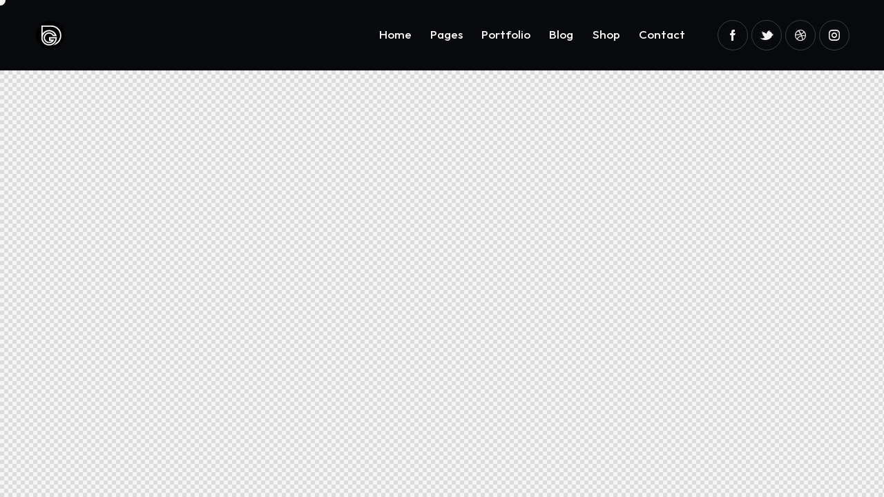

--- FILE ---
content_type: text/html; charset=UTF-8
request_url: https://digifusionmedia.com/layouts/header-default-sticky/
body_size: 24161
content:
<!DOCTYPE html>
<html lang="en-US" class="no-js">
	<head>
		<meta charset="UTF-8">
		<meta name="viewport" content="width=device-width, initial-scale=1.0" />
				<script>navigator.userAgent.match(/iPad|iPhone|iPod/i) != null && window.name != '' && top.location != window.location && (top.location.href = window.location.href);</script>			<meta charset="UTF-8">
					<meta name="viewport" content="width=device-width, initial-scale=1">
		<meta name="format-detection" content="telephone=no">
		<link rel="profile" href="//gmpg.org/xfn/11">
		<title>Header Default Sticky &#8211; Digifusion Media</title>
<style>body{--booked_button_color: #eeaa2b;}</style><meta name='robots' content='max-image-preview:large' />
	<style>img:is([sizes="auto" i], [sizes^="auto," i]) { contain-intrinsic-size: 3000px 1500px }</style>
	<link rel='dns-prefetch' href='//fonts.googleapis.com' />
<link rel='dns-prefetch' href='//use.fontawesome.com' />
<link rel="alternate" type="application/rss+xml" title="Digifusion Media &raquo; Feed" href="https://digifusionmedia.com/feed/" />
<link rel="alternate" type="application/rss+xml" title="Digifusion Media &raquo; Comments Feed" href="https://digifusionmedia.com/comments/feed/" />
			<meta property="og:type" content="article" />
			<meta property="og:url" content="https://digifusionmedia.com/layouts/header-default-sticky/" />
			<meta property="og:title" content="Header Default Sticky" />
			<meta property="og:description" content="		
			Home
Video ProductionVideo EditingPhotography StudioProduct AnimationPhotographer PortfolioCommercialAerial Videography
Pages
About UsOur ServicesOur TeamFAQsTools
	Typography404 PageService PlusOnline BookingNewsletter Popups

Portfolio
Portfolio – ListPortfolio – MetroPortfolio – MasonryPortfolio – Grid
Blog
StandardListPortfolioSingle Post
Shop
Product ListProduct SingleCartCheckoutWishlist Page
Contact		
				0 items
				- 
				0
		0
			Placeholder for Cart items		
					
					
			Home
Video ProductionVideo EditingPhotography StudioProduct AnimationPhotographer PortfolioCommercialAerial Videography
Pages
About UsOur ServicesOur TeamFAQsTools
	Typography404 PageService PlusOnline BookingNewsletter Popups

Portfolio
Portfolio – ListPortfolio – MetroPortfolio – MasonryPortfolio – Grid
Blog
StandardListPortfolioSingle Post
Shop
Product ListProduct" />  
			<script type="text/javascript">
/* <![CDATA[ */
window._wpemojiSettings = {"baseUrl":"https:\/\/s.w.org\/images\/core\/emoji\/15.0.3\/72x72\/","ext":".png","svgUrl":"https:\/\/s.w.org\/images\/core\/emoji\/15.0.3\/svg\/","svgExt":".svg","source":{"concatemoji":"https:\/\/digifusionmedia.com\/wp-includes\/js\/wp-emoji-release.min.js?ver=6.7.4"}};
/*! This file is auto-generated */
!function(i,n){var o,s,e;function c(e){try{var t={supportTests:e,timestamp:(new Date).valueOf()};sessionStorage.setItem(o,JSON.stringify(t))}catch(e){}}function p(e,t,n){e.clearRect(0,0,e.canvas.width,e.canvas.height),e.fillText(t,0,0);var t=new Uint32Array(e.getImageData(0,0,e.canvas.width,e.canvas.height).data),r=(e.clearRect(0,0,e.canvas.width,e.canvas.height),e.fillText(n,0,0),new Uint32Array(e.getImageData(0,0,e.canvas.width,e.canvas.height).data));return t.every(function(e,t){return e===r[t]})}function u(e,t,n){switch(t){case"flag":return n(e,"\ud83c\udff3\ufe0f\u200d\u26a7\ufe0f","\ud83c\udff3\ufe0f\u200b\u26a7\ufe0f")?!1:!n(e,"\ud83c\uddfa\ud83c\uddf3","\ud83c\uddfa\u200b\ud83c\uddf3")&&!n(e,"\ud83c\udff4\udb40\udc67\udb40\udc62\udb40\udc65\udb40\udc6e\udb40\udc67\udb40\udc7f","\ud83c\udff4\u200b\udb40\udc67\u200b\udb40\udc62\u200b\udb40\udc65\u200b\udb40\udc6e\u200b\udb40\udc67\u200b\udb40\udc7f");case"emoji":return!n(e,"\ud83d\udc26\u200d\u2b1b","\ud83d\udc26\u200b\u2b1b")}return!1}function f(e,t,n){var r="undefined"!=typeof WorkerGlobalScope&&self instanceof WorkerGlobalScope?new OffscreenCanvas(300,150):i.createElement("canvas"),a=r.getContext("2d",{willReadFrequently:!0}),o=(a.textBaseline="top",a.font="600 32px Arial",{});return e.forEach(function(e){o[e]=t(a,e,n)}),o}function t(e){var t=i.createElement("script");t.src=e,t.defer=!0,i.head.appendChild(t)}"undefined"!=typeof Promise&&(o="wpEmojiSettingsSupports",s=["flag","emoji"],n.supports={everything:!0,everythingExceptFlag:!0},e=new Promise(function(e){i.addEventListener("DOMContentLoaded",e,{once:!0})}),new Promise(function(t){var n=function(){try{var e=JSON.parse(sessionStorage.getItem(o));if("object"==typeof e&&"number"==typeof e.timestamp&&(new Date).valueOf()<e.timestamp+604800&&"object"==typeof e.supportTests)return e.supportTests}catch(e){}return null}();if(!n){if("undefined"!=typeof Worker&&"undefined"!=typeof OffscreenCanvas&&"undefined"!=typeof URL&&URL.createObjectURL&&"undefined"!=typeof Blob)try{var e="postMessage("+f.toString()+"("+[JSON.stringify(s),u.toString(),p.toString()].join(",")+"));",r=new Blob([e],{type:"text/javascript"}),a=new Worker(URL.createObjectURL(r),{name:"wpTestEmojiSupports"});return void(a.onmessage=function(e){c(n=e.data),a.terminate(),t(n)})}catch(e){}c(n=f(s,u,p))}t(n)}).then(function(e){for(var t in e)n.supports[t]=e[t],n.supports.everything=n.supports.everything&&n.supports[t],"flag"!==t&&(n.supports.everythingExceptFlag=n.supports.everythingExceptFlag&&n.supports[t]);n.supports.everythingExceptFlag=n.supports.everythingExceptFlag&&!n.supports.flag,n.DOMReady=!1,n.readyCallback=function(){n.DOMReady=!0}}).then(function(){return e}).then(function(){var e;n.supports.everything||(n.readyCallback(),(e=n.source||{}).concatemoji?t(e.concatemoji):e.wpemoji&&e.twemoji&&(t(e.twemoji),t(e.wpemoji)))}))}((window,document),window._wpemojiSettings);
/* ]]> */
</script>
<link property="stylesheet" rel='stylesheet' id='litespeed-cache-dummy-css' href='https://digifusionmedia.com/wp-content/plugins/litespeed-cache/assets/css/litespeed-dummy.css?ver=6.7.4' type='text/css' media='all' />
<link property="stylesheet" rel='stylesheet' id='trx_addons-icons-css' href='https://digifusionmedia.com/wp-content/plugins/trx_addons/css/font-icons/css/trx_addons_icons.css' type='text/css' media='all' />
<link property="stylesheet" rel='stylesheet' id='qw_extensions-icons-css' href='https://digifusionmedia.com/wp-content/plugins/trx_addons/addons/qw-extension/css/font-icons/css/qw_extension_icons.css' type='text/css' media='all' />
<link property="stylesheet" rel='stylesheet' id='frame-font-google_fonts-css' href='https://fonts.googleapis.com/css2?family=DM+Sans:ital,wght@0,400;0,500;0,700;1,400;1,500;1,700&#038;family=Outfit:wght@100;200;300;400;500;600;700;800;900&#038;subset=latin,latin-ext&#038;display=swap' type='text/css' media='all' />
<link property="stylesheet" rel='stylesheet' id='frame-fontello-css' href='https://digifusionmedia.com/wp-content/themes/frame/skins/default/css/font-icons/css/fontello.css' type='text/css' media='all' />
<link property="stylesheet" rel='stylesheet' id='sbi_styles-css' href='https://digifusionmedia.com/wp-content/plugins/instagram-feed/css/sbi-styles.min.css?ver=6.2.9' type='text/css' media='all' />
<style id='wp-emoji-styles-inline-css' type='text/css'>

	img.wp-smiley, img.emoji {
		display: inline !important;
		border: none !important;
		box-shadow: none !important;
		height: 1em !important;
		width: 1em !important;
		margin: 0 0.07em !important;
		vertical-align: -0.1em !important;
		background: none !important;
		padding: 0 !important;
	}
</style>
<style id='classic-theme-styles-inline-css' type='text/css'>
/*! This file is auto-generated */
.wp-block-button__link{color:#fff;background-color:#32373c;border-radius:9999px;box-shadow:none;text-decoration:none;padding:calc(.667em + 2px) calc(1.333em + 2px);font-size:1.125em}.wp-block-file__button{background:#32373c;color:#fff;text-decoration:none}
</style>
<style id='global-styles-inline-css' type='text/css'>
:root{--wp--preset--aspect-ratio--square: 1;--wp--preset--aspect-ratio--4-3: 4/3;--wp--preset--aspect-ratio--3-4: 3/4;--wp--preset--aspect-ratio--3-2: 3/2;--wp--preset--aspect-ratio--2-3: 2/3;--wp--preset--aspect-ratio--16-9: 16/9;--wp--preset--aspect-ratio--9-16: 9/16;--wp--preset--color--black: #000000;--wp--preset--color--cyan-bluish-gray: #abb8c3;--wp--preset--color--white: #ffffff;--wp--preset--color--pale-pink: #f78da7;--wp--preset--color--vivid-red: #cf2e2e;--wp--preset--color--luminous-vivid-orange: #ff6900;--wp--preset--color--luminous-vivid-amber: #fcb900;--wp--preset--color--light-green-cyan: #7bdcb5;--wp--preset--color--vivid-green-cyan: #00d084;--wp--preset--color--pale-cyan-blue: #8ed1fc;--wp--preset--color--vivid-cyan-blue: #0693e3;--wp--preset--color--vivid-purple: #9b51e0;--wp--preset--color--bg-color: #FFFFFF;--wp--preset--color--bd-color: #E1E1DD;--wp--preset--color--text-dark: #101218;--wp--preset--color--text-light: #A5A6AA;--wp--preset--color--text-link: #FA3044;--wp--preset--color--text-hover: #E22134;--wp--preset--color--text-link-2: #A2A094;--wp--preset--color--text-hover-2: #8B866B;--wp--preset--color--text-link-3: #EEAA2B;--wp--preset--color--text-hover-3: #DE9712;--wp--preset--gradient--vivid-cyan-blue-to-vivid-purple: linear-gradient(135deg,rgba(6,147,227,1) 0%,rgb(155,81,224) 100%);--wp--preset--gradient--light-green-cyan-to-vivid-green-cyan: linear-gradient(135deg,rgb(122,220,180) 0%,rgb(0,208,130) 100%);--wp--preset--gradient--luminous-vivid-amber-to-luminous-vivid-orange: linear-gradient(135deg,rgba(252,185,0,1) 0%,rgba(255,105,0,1) 100%);--wp--preset--gradient--luminous-vivid-orange-to-vivid-red: linear-gradient(135deg,rgba(255,105,0,1) 0%,rgb(207,46,46) 100%);--wp--preset--gradient--very-light-gray-to-cyan-bluish-gray: linear-gradient(135deg,rgb(238,238,238) 0%,rgb(169,184,195) 100%);--wp--preset--gradient--cool-to-warm-spectrum: linear-gradient(135deg,rgb(74,234,220) 0%,rgb(151,120,209) 20%,rgb(207,42,186) 40%,rgb(238,44,130) 60%,rgb(251,105,98) 80%,rgb(254,248,76) 100%);--wp--preset--gradient--blush-light-purple: linear-gradient(135deg,rgb(255,206,236) 0%,rgb(152,150,240) 100%);--wp--preset--gradient--blush-bordeaux: linear-gradient(135deg,rgb(254,205,165) 0%,rgb(254,45,45) 50%,rgb(107,0,62) 100%);--wp--preset--gradient--luminous-dusk: linear-gradient(135deg,rgb(255,203,112) 0%,rgb(199,81,192) 50%,rgb(65,88,208) 100%);--wp--preset--gradient--pale-ocean: linear-gradient(135deg,rgb(255,245,203) 0%,rgb(182,227,212) 50%,rgb(51,167,181) 100%);--wp--preset--gradient--electric-grass: linear-gradient(135deg,rgb(202,248,128) 0%,rgb(113,206,126) 100%);--wp--preset--gradient--midnight: linear-gradient(135deg,rgb(2,3,129) 0%,rgb(40,116,252) 100%);--wp--preset--font-size--small: 13px;--wp--preset--font-size--medium: 20px;--wp--preset--font-size--large: 36px;--wp--preset--font-size--x-large: 42px;--wp--preset--spacing--20: 0.44rem;--wp--preset--spacing--30: 0.67rem;--wp--preset--spacing--40: 1rem;--wp--preset--spacing--50: 1.5rem;--wp--preset--spacing--60: 2.25rem;--wp--preset--spacing--70: 3.38rem;--wp--preset--spacing--80: 5.06rem;--wp--preset--shadow--natural: 6px 6px 9px rgba(0, 0, 0, 0.2);--wp--preset--shadow--deep: 12px 12px 50px rgba(0, 0, 0, 0.4);--wp--preset--shadow--sharp: 6px 6px 0px rgba(0, 0, 0, 0.2);--wp--preset--shadow--outlined: 6px 6px 0px -3px rgba(255, 255, 255, 1), 6px 6px rgba(0, 0, 0, 1);--wp--preset--shadow--crisp: 6px 6px 0px rgba(0, 0, 0, 1);}:where(.is-layout-flex){gap: 0.5em;}:where(.is-layout-grid){gap: 0.5em;}body .is-layout-flex{display: flex;}.is-layout-flex{flex-wrap: wrap;align-items: center;}.is-layout-flex > :is(*, div){margin: 0;}body .is-layout-grid{display: grid;}.is-layout-grid > :is(*, div){margin: 0;}:where(.wp-block-columns.is-layout-flex){gap: 2em;}:where(.wp-block-columns.is-layout-grid){gap: 2em;}:where(.wp-block-post-template.is-layout-flex){gap: 1.25em;}:where(.wp-block-post-template.is-layout-grid){gap: 1.25em;}.has-black-color{color: var(--wp--preset--color--black) !important;}.has-cyan-bluish-gray-color{color: var(--wp--preset--color--cyan-bluish-gray) !important;}.has-white-color{color: var(--wp--preset--color--white) !important;}.has-pale-pink-color{color: var(--wp--preset--color--pale-pink) !important;}.has-vivid-red-color{color: var(--wp--preset--color--vivid-red) !important;}.has-luminous-vivid-orange-color{color: var(--wp--preset--color--luminous-vivid-orange) !important;}.has-luminous-vivid-amber-color{color: var(--wp--preset--color--luminous-vivid-amber) !important;}.has-light-green-cyan-color{color: var(--wp--preset--color--light-green-cyan) !important;}.has-vivid-green-cyan-color{color: var(--wp--preset--color--vivid-green-cyan) !important;}.has-pale-cyan-blue-color{color: var(--wp--preset--color--pale-cyan-blue) !important;}.has-vivid-cyan-blue-color{color: var(--wp--preset--color--vivid-cyan-blue) !important;}.has-vivid-purple-color{color: var(--wp--preset--color--vivid-purple) !important;}.has-black-background-color{background-color: var(--wp--preset--color--black) !important;}.has-cyan-bluish-gray-background-color{background-color: var(--wp--preset--color--cyan-bluish-gray) !important;}.has-white-background-color{background-color: var(--wp--preset--color--white) !important;}.has-pale-pink-background-color{background-color: var(--wp--preset--color--pale-pink) !important;}.has-vivid-red-background-color{background-color: var(--wp--preset--color--vivid-red) !important;}.has-luminous-vivid-orange-background-color{background-color: var(--wp--preset--color--luminous-vivid-orange) !important;}.has-luminous-vivid-amber-background-color{background-color: var(--wp--preset--color--luminous-vivid-amber) !important;}.has-light-green-cyan-background-color{background-color: var(--wp--preset--color--light-green-cyan) !important;}.has-vivid-green-cyan-background-color{background-color: var(--wp--preset--color--vivid-green-cyan) !important;}.has-pale-cyan-blue-background-color{background-color: var(--wp--preset--color--pale-cyan-blue) !important;}.has-vivid-cyan-blue-background-color{background-color: var(--wp--preset--color--vivid-cyan-blue) !important;}.has-vivid-purple-background-color{background-color: var(--wp--preset--color--vivid-purple) !important;}.has-black-border-color{border-color: var(--wp--preset--color--black) !important;}.has-cyan-bluish-gray-border-color{border-color: var(--wp--preset--color--cyan-bluish-gray) !important;}.has-white-border-color{border-color: var(--wp--preset--color--white) !important;}.has-pale-pink-border-color{border-color: var(--wp--preset--color--pale-pink) !important;}.has-vivid-red-border-color{border-color: var(--wp--preset--color--vivid-red) !important;}.has-luminous-vivid-orange-border-color{border-color: var(--wp--preset--color--luminous-vivid-orange) !important;}.has-luminous-vivid-amber-border-color{border-color: var(--wp--preset--color--luminous-vivid-amber) !important;}.has-light-green-cyan-border-color{border-color: var(--wp--preset--color--light-green-cyan) !important;}.has-vivid-green-cyan-border-color{border-color: var(--wp--preset--color--vivid-green-cyan) !important;}.has-pale-cyan-blue-border-color{border-color: var(--wp--preset--color--pale-cyan-blue) !important;}.has-vivid-cyan-blue-border-color{border-color: var(--wp--preset--color--vivid-cyan-blue) !important;}.has-vivid-purple-border-color{border-color: var(--wp--preset--color--vivid-purple) !important;}.has-vivid-cyan-blue-to-vivid-purple-gradient-background{background: var(--wp--preset--gradient--vivid-cyan-blue-to-vivid-purple) !important;}.has-light-green-cyan-to-vivid-green-cyan-gradient-background{background: var(--wp--preset--gradient--light-green-cyan-to-vivid-green-cyan) !important;}.has-luminous-vivid-amber-to-luminous-vivid-orange-gradient-background{background: var(--wp--preset--gradient--luminous-vivid-amber-to-luminous-vivid-orange) !important;}.has-luminous-vivid-orange-to-vivid-red-gradient-background{background: var(--wp--preset--gradient--luminous-vivid-orange-to-vivid-red) !important;}.has-very-light-gray-to-cyan-bluish-gray-gradient-background{background: var(--wp--preset--gradient--very-light-gray-to-cyan-bluish-gray) !important;}.has-cool-to-warm-spectrum-gradient-background{background: var(--wp--preset--gradient--cool-to-warm-spectrum) !important;}.has-blush-light-purple-gradient-background{background: var(--wp--preset--gradient--blush-light-purple) !important;}.has-blush-bordeaux-gradient-background{background: var(--wp--preset--gradient--blush-bordeaux) !important;}.has-luminous-dusk-gradient-background{background: var(--wp--preset--gradient--luminous-dusk) !important;}.has-pale-ocean-gradient-background{background: var(--wp--preset--gradient--pale-ocean) !important;}.has-electric-grass-gradient-background{background: var(--wp--preset--gradient--electric-grass) !important;}.has-midnight-gradient-background{background: var(--wp--preset--gradient--midnight) !important;}.has-small-font-size{font-size: var(--wp--preset--font-size--small) !important;}.has-medium-font-size{font-size: var(--wp--preset--font-size--medium) !important;}.has-large-font-size{font-size: var(--wp--preset--font-size--large) !important;}.has-x-large-font-size{font-size: var(--wp--preset--font-size--x-large) !important;}
:where(.wp-block-post-template.is-layout-flex){gap: 1.25em;}:where(.wp-block-post-template.is-layout-grid){gap: 1.25em;}
:where(.wp-block-columns.is-layout-flex){gap: 2em;}:where(.wp-block-columns.is-layout-grid){gap: 2em;}
:root :where(.wp-block-pullquote){font-size: 1.5em;line-height: 1.6;}
</style>
<link property="stylesheet" rel='stylesheet' id='advanced-popups-css' href='https://digifusionmedia.com/wp-content/plugins/advanced-popups/public/css/advanced-popups-public.css?ver=1.1.9' type='text/css' media='all' />





<style id='booked-css-inline-css' type='text/css'>
#ui-datepicker-div.booked_custom_date_picker table.ui-datepicker-calendar tbody td a.ui-state-active,#ui-datepicker-div.booked_custom_date_picker table.ui-datepicker-calendar tbody td a.ui-state-active:hover,body #booked-profile-page input[type=submit].button-primary:hover,body .booked-list-view button.button:hover, body .booked-list-view input[type=submit].button-primary:hover,body div.booked-calendar input[type=submit].button-primary:hover,body .booked-modal input[type=submit].button-primary:hover,body div.booked-calendar .bc-head,body div.booked-calendar .bc-head .bc-col,body div.booked-calendar .booked-appt-list .timeslot .timeslot-people button:hover,body #booked-profile-page .booked-profile-header,body #booked-profile-page .booked-tabs li.active a,body #booked-profile-page .booked-tabs li.active a:hover,body #booked-profile-page .appt-block .google-cal-button > a:hover,#ui-datepicker-div.booked_custom_date_picker .ui-datepicker-header{ background:#fa3044 !important; }body #booked-profile-page input[type=submit].button-primary:hover,body div.booked-calendar input[type=submit].button-primary:hover,body .booked-list-view button.button:hover, body .booked-list-view input[type=submit].button-primary:hover,body .booked-modal input[type=submit].button-primary:hover,body div.booked-calendar .bc-head .bc-col,body div.booked-calendar .booked-appt-list .timeslot .timeslot-people button:hover,body #booked-profile-page .booked-profile-header,body #booked-profile-page .appt-block .google-cal-button > a:hover{ border-color:#fa3044 !important; }body div.booked-calendar .bc-row.days,body div.booked-calendar .bc-row.days .bc-col,body .booked-calendarSwitcher.calendar,body #booked-profile-page .booked-tabs,#ui-datepicker-div.booked_custom_date_picker table.ui-datepicker-calendar thead,#ui-datepicker-div.booked_custom_date_picker table.ui-datepicker-calendar thead th{ background:#fa3044 !important; }body div.booked-calendar .bc-row.days .bc-col,body #booked-profile-page .booked-tabs{ border-color:#fa3044 !important; }#ui-datepicker-div.booked_custom_date_picker table.ui-datepicker-calendar tbody td.ui-datepicker-today a,#ui-datepicker-div.booked_custom_date_picker table.ui-datepicker-calendar tbody td.ui-datepicker-today a:hover,body #booked-profile-page input[type=submit].button-primary,body div.booked-calendar input[type=submit].button-primary,body .booked-list-view button.button, body .booked-list-view input[type=submit].button-primary,body .booked-list-view button.button, body .booked-list-view input[type=submit].button-primary,body .booked-modal input[type=submit].button-primary,body div.booked-calendar .booked-appt-list .timeslot .timeslot-people button,body #booked-profile-page .booked-profile-appt-list .appt-block.approved .status-block,body #booked-profile-page .appt-block .google-cal-button > a,body .booked-modal p.booked-title-bar,body div.booked-calendar .bc-col:hover .date span,body .booked-list-view a.booked_list_date_picker_trigger.booked-dp-active,body .booked-list-view a.booked_list_date_picker_trigger.booked-dp-active:hover,.booked-ms-modal .booked-book-appt,body #booked-profile-page .booked-tabs li a .counter{ background:#eeaa2b; }body #booked-profile-page input[type=submit].button-primary,body div.booked-calendar input[type=submit].button-primary,body .booked-list-view button.button, body .booked-list-view input[type=submit].button-primary,body .booked-list-view button.button, body .booked-list-view input[type=submit].button-primary,body .booked-modal input[type=submit].button-primary,body #booked-profile-page .appt-block .google-cal-button > a,body div.booked-calendar .booked-appt-list .timeslot .timeslot-people button,body .booked-list-view a.booked_list_date_picker_trigger.booked-dp-active,body .booked-list-view a.booked_list_date_picker_trigger.booked-dp-active:hover{ border-color:#eeaa2b; }body .booked-modal .bm-window p i.fa,body .booked-modal .bm-window a,body .booked-appt-list .booked-public-appointment-title,body .booked-modal .bm-window p.appointment-title,.booked-ms-modal.visible:hover .booked-book-appt{ color:#eeaa2b; }.booked-appt-list .timeslot.has-title .booked-public-appointment-title { color:inherit; }
</style>
<link property="stylesheet" rel='stylesheet' id='magnific-popup-css' href='https://digifusionmedia.com/wp-content/plugins/trx_addons/js/magnific/magnific-popup.min.css' type='text/css' media='all' />
<link property="stylesheet" rel='stylesheet' id='font-awesome-official-css' href='https://use.fontawesome.com/releases/v6.5.1/css/all.css' type='text/css' media='all' integrity="sha384-t1nt8BQoYMLFN5p42tRAtuAAFQaCQODekUVeKKZrEnEyp4H2R0RHFz0KWpmj7i8g" crossorigin="anonymous" />
<link property="stylesheet" rel='stylesheet' id='elementor-icons-css' href='https://digifusionmedia.com/wp-content/plugins/elementor/assets/lib/eicons/css/elementor-icons.min.css?ver=5.29.0' type='text/css' media='all' />
<link property="stylesheet" rel='stylesheet' id='elementor-frontend-css' href='https://digifusionmedia.com/wp-content/uploads/elementor/css/custom-frontend-lite.min.css?ver=1752491550' type='text/css' media='all' />
<style id='elementor-frontend-inline-css' type='text/css'>
.elementor-kit-68{--e-global-color-primary:#6EC1E4;--e-global-color-secondary:#54595F;--e-global-color-text:#7A7A7A;--e-global-color-accent:#61CE70;--e-global-typography-primary-font-family:"Roboto";--e-global-typography-primary-font-weight:600;--e-global-typography-secondary-font-family:"Roboto Slab";--e-global-typography-secondary-font-weight:400;--e-global-typography-text-font-family:"Roboto";--e-global-typography-text-font-weight:400;--e-global-typography-accent-font-family:"Roboto";--e-global-typography-accent-font-weight:500;}.elementor-section.elementor-section-boxed > .elementor-container{max-width:1320px;}.e-con{--container-max-width:1320px;}.elementor-widget:not(:last-child){margin-block-end:0px;}.elementor-element{--widgets-spacing:0px 0px;}{}.sc_layouts_title_caption{display:var(--page-title-display);}@media(max-width:1279px){.elementor-section.elementor-section-boxed > .elementor-container{max-width:1024px;}.e-con{--container-max-width:1024px;}}@media(max-width:767px){.elementor-section.elementor-section-boxed > .elementor-container{max-width:767px;}.e-con{--container-max-width:767px;}}
.elementor-25978 .elementor-element.elementor-element-62d02aa > .elementor-container > .elementor-column > .elementor-widget-wrap{align-content:center;align-items:center;}.elementor-25978 .elementor-element.elementor-element-62d02aa .trx_addons_bg_text{z-index:0;}.elementor-25978 .elementor-element.elementor-element-62d02aa .trx_addons_bg_text.trx_addons_marquee_wrap:not(.trx_addons_marquee_reverse) .trx_addons_marquee_element{padding-right:50px;}.elementor-25978 .elementor-element.elementor-element-62d02aa .trx_addons_bg_text.trx_addons_marquee_wrap.trx_addons_marquee_reverse .trx_addons_marquee_element{padding-left:50px;}.elementor-25978 .elementor-element.elementor-element-62d02aa{padding:1.2% 2.9% 1.2% 2.9%;}.elementor-25978 .elementor-element.elementor-element-32304ce .logo_image{max-height:55px;}.elementor-25978 .elementor-element.elementor-element-75bd15c > .elementor-widget-container{margin:0px 8px 0px 0px;}.elementor-25978 .elementor-element.elementor-element-75660f6 > .elementor-widget-container{margin:-6px 25px 0px 0px;}.elementor-25978 .elementor-element.elementor-element-94630d2 .sc_item_title_text{-webkit-text-stroke-width:0px;}.elementor-25978 .elementor-element.elementor-element-94630d2 .sc_item_title_text2{-webkit-text-stroke-width:0px;}.elementor-25978 .elementor-element.elementor-element-94630d2 > .elementor-widget-container{margin:0px -2px 0px 0px;}.elementor-25978 .elementor-element.elementor-element-e00397d > .elementor-container > .elementor-column > .elementor-widget-wrap{align-content:center;align-items:center;}.elementor-25978 .elementor-element.elementor-element-e00397d .trx_addons_bg_text{z-index:0;}.elementor-25978 .elementor-element.elementor-element-e00397d .trx_addons_bg_text.trx_addons_marquee_wrap:not(.trx_addons_marquee_reverse) .trx_addons_marquee_element{padding-right:50px;}.elementor-25978 .elementor-element.elementor-element-e00397d .trx_addons_bg_text.trx_addons_marquee_wrap.trx_addons_marquee_reverse .trx_addons_marquee_element{padding-left:50px;}.elementor-25978 .elementor-element.elementor-element-e00397d{padding:1% 2.9% 1% 2.9%;}.elementor-25978 .elementor-element.elementor-element-a9b1279 .logo_image{max-height:55px;}.elementor-25978 .elementor-element.elementor-element-70af9cd > .elementor-widget-container{margin:0px 8px 0px 0px;}.elementor-25978 .elementor-element.elementor-element-3b8243f > .elementor-widget-container{margin:-6px 25px 0px 0px;}.elementor-25978 .elementor-element.elementor-element-cae5150 .sc_item_title_text{-webkit-text-stroke-width:0px;}.elementor-25978 .elementor-element.elementor-element-cae5150 .sc_item_title_text2{-webkit-text-stroke-width:0px;}.elementor-25978 .elementor-element.elementor-element-cae5150 > .elementor-widget-container{margin:0px -2px 0px 0px;}.elementor-25978 .elementor-element.elementor-element-d2cbc54 > .elementor-container > .elementor-column > .elementor-widget-wrap{align-content:center;align-items:center;}.elementor-25978 .elementor-element.elementor-element-d2cbc54 .trx_addons_bg_text{z-index:0;}.elementor-25978 .elementor-element.elementor-element-d2cbc54 .trx_addons_bg_text.trx_addons_marquee_wrap:not(.trx_addons_marquee_reverse) .trx_addons_marquee_element{padding-right:50px;}.elementor-25978 .elementor-element.elementor-element-d2cbc54 .trx_addons_bg_text.trx_addons_marquee_wrap.trx_addons_marquee_reverse .trx_addons_marquee_element{padding-left:50px;}.elementor-25978 .elementor-element.elementor-element-d2cbc54{padding:15px 0px 15px 0px;}.elementor-25978 .elementor-element.elementor-element-5e89eba .logo_image{max-height:55px;}.elementor-25978 .elementor-element.elementor-element-444837e .sc_item_title_text{-webkit-text-stroke-width:0px;}.elementor-25978 .elementor-element.elementor-element-444837e .sc_item_title_text2{-webkit-text-stroke-width:0px;}.trx-addons-layout--edit-mode .trx-addons-layout__inner{background-color:var(--theme-color-bg_color);}.trx-addons-layout--single-preview .trx-addons-layout__inner{background-color:var(--theme-color-bg_color);}@media(max-width:1279px){.elementor-25978 .elementor-element.elementor-element-1a25e5a > .elementor-widget-container{margin:-3px 0px 0px 0px;}.elementor-25978 .elementor-element.elementor-element-8bbd167 > .elementor-widget-container{margin:-7px 0px 0px 0px;}.elementor-25978 .elementor-element.elementor-element-444837e > .elementor-widget-container{margin:0px -2px 0px 0px;}}@media(max-width:767px){.elementor-25978 .elementor-element.elementor-element-d2cbc54{padding:10px 0px 10px 0px;}.elementor-25978 .elementor-element.elementor-element-8aa6a2c{width:50%;}.elementor-25978 .elementor-element.elementor-element-c3f4008{width:50%;}.elementor-25978 .elementor-element.elementor-element-1a25e5a > .elementor-widget-container{margin:-2px 0px 0px 0px;}.elementor-25978 .elementor-element.elementor-element-8bbd167 > .elementor-widget-container{margin:-7px 6px 0px 0px;}.elementor-25978 .elementor-element.elementor-element-444837e > .elementor-widget-container{margin:0px 0px 0px 0px;}}
</style>
<link property="stylesheet" rel='stylesheet' id='swiper-css' href='https://digifusionmedia.com/wp-content/plugins/elementor/assets/lib/swiper/v8/css/swiper.min.css?ver=8.4.5' type='text/css' media='all' />
<link property="stylesheet" rel='stylesheet' id='sbistyles-css' href='https://digifusionmedia.com/wp-content/plugins/instagram-feed/css/sbi-styles.min.css?ver=6.2.9' type='text/css' media='all' />
<link property="stylesheet" rel='stylesheet' id='trx_addons-css' href='https://digifusionmedia.com/wp-content/plugins/trx_addons/css/__styles.css' type='text/css' media='all' />
<link property="stylesheet" rel='stylesheet' id='trx_addons-sc_content-css' href='https://digifusionmedia.com/wp-content/plugins/trx_addons/components/shortcodes/content/content.css' type='text/css' media='all' />
<link property="stylesheet" rel='stylesheet' id='trx_addons-sc_content-responsive-css' href='https://digifusionmedia.com/wp-content/plugins/trx_addons/components/shortcodes/content/content.responsive.css' type='text/css' media='(max-width:1439px)' />
<link property="stylesheet" rel='stylesheet' id='trx_addons-animations-css' href='https://digifusionmedia.com/wp-content/plugins/trx_addons/css/trx_addons.animations.css' type='text/css' media='all' />
<link property="stylesheet" rel='stylesheet' id='trx_addons-mouse-helper-css' href='https://digifusionmedia.com/wp-content/plugins/trx_addons/addons/mouse-helper/mouse-helper.css' type='text/css' media='all' />
<link property="stylesheet" rel='stylesheet' id='wpgdprc-front-css-css' href='https://digifusionmedia.com/wp-content/plugins/wp-gdpr-compliance/Assets/css/front.css?ver=1710686403' type='text/css' media='all' />
<style id='wpgdprc-front-css-inline-css' type='text/css'>
:root{--wp-gdpr--bar--background-color: #000000;--wp-gdpr--bar--color: #ffffff;--wp-gdpr--button--background-color: #000000;--wp-gdpr--button--background-color--darken: #000000;--wp-gdpr--button--color: #ffffff;}
</style>


<style id='rs-plugin-settings-inline-css' type='text/css'>
#rs-demo-id {}
</style>
<link property="stylesheet" rel='stylesheet' id='frame-style-css' href='https://digifusionmedia.com/wp-content/themes/frame/style.css' type='text/css' media='all' />
<link property="stylesheet" rel='stylesheet' id='mediaelement-css' href='https://digifusionmedia.com/wp-includes/js/mediaelement/mediaelementplayer-legacy.min.css?ver=4.2.17' type='text/css' media='all' />
<link property="stylesheet" rel='stylesheet' id='wp-mediaelement-css' href='https://digifusionmedia.com/wp-includes/js/mediaelement/wp-mediaelement.min.css?ver=6.7.4' type='text/css' media='all' />
<link property="stylesheet" rel='stylesheet' id='frame-skin-default-css' href='https://digifusionmedia.com/wp-content/themes/frame/skins/default/css/style.css' type='text/css' media='all' />
<link property="stylesheet" rel='stylesheet' id='frame-plugins-css' href='https://digifusionmedia.com/wp-content/themes/frame/skins/default/css/__plugins.css' type='text/css' media='all' />
<link property="stylesheet" rel='stylesheet' id='frame-custom-css' href='https://digifusionmedia.com/wp-content/themes/frame/skins/default/css/__custom.css' type='text/css' media='all' />
<link property="stylesheet" rel='stylesheet' id='trx_addons-responsive-css' href='https://digifusionmedia.com/wp-content/plugins/trx_addons/css/__responsive.css' type='text/css' media='(max-width:1439px)' />
<link property="stylesheet" rel='stylesheet' id='trx_addons-mouse-helper-responsive-css' href='https://digifusionmedia.com/wp-content/plugins/trx_addons/addons/mouse-helper/mouse-helper.responsive.css' type='text/css' media='(max-width:1279px)' />
<link property="stylesheet" rel='stylesheet' id='frame-responsive-css' href='https://digifusionmedia.com/wp-content/themes/frame/skins/default/css/__responsive.css' type='text/css' media='(max-width:1679px)' />
<link property="stylesheet" rel='stylesheet' id='frame-skin-upgrade-styledefault-css' href='https://digifusionmedia.com/wp-content/themes/frame/skins/default/skin-upgrade-style.css' type='text/css' media='all' />
<link property="stylesheet" rel='stylesheet' id='font-awesome-official-v4shim-css' href='https://use.fontawesome.com/releases/v6.5.1/css/v4-shims.css' type='text/css' media='all' integrity="sha384-5Jfdy0XO8+vjCRofsSnGmxGSYjLfsjjTOABKxVr8BkfvlaAm14bIJc7Jcjfq/xQI" crossorigin="anonymous" />
<link property="stylesheet" rel='stylesheet' id='google-fonts-1-css' href='https://fonts.googleapis.com/css?family=Roboto%3A100%2C100italic%2C200%2C200italic%2C300%2C300italic%2C400%2C400italic%2C500%2C500italic%2C600%2C600italic%2C700%2C700italic%2C800%2C800italic%2C900%2C900italic%7CRoboto+Slab%3A100%2C100italic%2C200%2C200italic%2C300%2C300italic%2C400%2C400italic%2C500%2C500italic%2C600%2C600italic%2C700%2C700italic%2C800%2C800italic%2C900%2C900italic&#038;display=auto&#038;ver=6.7.4' type='text/css' media='all' />
<link rel="preconnect" href="https://fonts.gstatic.com/" crossorigin><script type="text/javascript" src="https://digifusionmedia.com/wp-includes/js/jquery/jquery.min.js?ver=3.7.1" id="jquery-core-js"></script>
<script type="text/javascript" src="https://digifusionmedia.com/wp-includes/js/jquery/jquery-migrate.min.js?ver=3.4.1" id="jquery-migrate-js"></script>
<link rel="https://api.w.org/" href="https://digifusionmedia.com/wp-json/" /><link rel="alternate" title="JSON" type="application/json" href="https://digifusionmedia.com/wp-json/wp/v2/cpt_layouts/25978" /><link rel="EditURI" type="application/rsd+xml" title="RSD" href="https://digifusionmedia.com/xmlrpc.php?rsd" />
<meta name="generator" content="WordPress 6.7.4" />
<link rel="canonical" href="https://digifusionmedia.com/layouts/header-default-sticky/" />
<link rel='shortlink' href='https://digifusionmedia.com/?p=25978' />
<link rel="alternate" title="oEmbed (JSON)" type="application/json+oembed" href="https://digifusionmedia.com/wp-json/oembed/1.0/embed?url=https%3A%2F%2Fdigifusionmedia.com%2Flayouts%2Fheader-default-sticky%2F" />
<link rel="alternate" title="oEmbed (XML)" type="text/xml+oembed" href="https://digifusionmedia.com/wp-json/oembed/1.0/embed?url=https%3A%2F%2Fdigifusionmedia.com%2Flayouts%2Fheader-default-sticky%2F&#038;format=xml" />
		<link rel="preload" href="https://digifusionmedia.com/wp-content/plugins/advanced-popups/fonts/advanced-popups-icons.woff" as="font" type="font/woff" crossorigin>
		<meta name="generator" content="Elementor 3.20.1; features: e_optimized_assets_loading, e_optimized_css_loading, block_editor_assets_optimize, e_image_loading_optimization; settings: css_print_method-internal, google_font-enabled, font_display-auto">
<meta name="generator" content="Powered by Slider Revolution 6.6.20 - responsive, Mobile-Friendly Slider Plugin for WordPress with comfortable drag and drop interface." />
<link rel="icon" href="https://digifusionmedia.com/wp-content/uploads/2024/03/fav.png" sizes="32x32" />
<link rel="icon" href="https://digifusionmedia.com/wp-content/uploads/2024/03/fav.png" sizes="192x192" />
<link rel="apple-touch-icon" href="https://digifusionmedia.com/wp-content/uploads/2024/03/fav.png" />
<meta name="msapplication-TileImage" content="https://digifusionmedia.com/wp-content/uploads/2024/03/fav.png" />
<script>function setREVStartSize(e){
			//window.requestAnimationFrame(function() {
				window.RSIW = window.RSIW===undefined ? window.innerWidth : window.RSIW;
				window.RSIH = window.RSIH===undefined ? window.innerHeight : window.RSIH;
				try {
					var pw = document.getElementById(e.c).parentNode.offsetWidth,
						newh;
					pw = pw===0 || isNaN(pw) || (e.l=="fullwidth" || e.layout=="fullwidth") ? window.RSIW : pw;
					e.tabw = e.tabw===undefined ? 0 : parseInt(e.tabw);
					e.thumbw = e.thumbw===undefined ? 0 : parseInt(e.thumbw);
					e.tabh = e.tabh===undefined ? 0 : parseInt(e.tabh);
					e.thumbh = e.thumbh===undefined ? 0 : parseInt(e.thumbh);
					e.tabhide = e.tabhide===undefined ? 0 : parseInt(e.tabhide);
					e.thumbhide = e.thumbhide===undefined ? 0 : parseInt(e.thumbhide);
					e.mh = e.mh===undefined || e.mh=="" || e.mh==="auto" ? 0 : parseInt(e.mh,0);
					if(e.layout==="fullscreen" || e.l==="fullscreen")
						newh = Math.max(e.mh,window.RSIH);
					else{
						e.gw = Array.isArray(e.gw) ? e.gw : [e.gw];
						for (var i in e.rl) if (e.gw[i]===undefined || e.gw[i]===0) e.gw[i] = e.gw[i-1];
						e.gh = e.el===undefined || e.el==="" || (Array.isArray(e.el) && e.el.length==0)? e.gh : e.el;
						e.gh = Array.isArray(e.gh) ? e.gh : [e.gh];
						for (var i in e.rl) if (e.gh[i]===undefined || e.gh[i]===0) e.gh[i] = e.gh[i-1];
											
						var nl = new Array(e.rl.length),
							ix = 0,
							sl;
						e.tabw = e.tabhide>=pw ? 0 : e.tabw;
						e.thumbw = e.thumbhide>=pw ? 0 : e.thumbw;
						e.tabh = e.tabhide>=pw ? 0 : e.tabh;
						e.thumbh = e.thumbhide>=pw ? 0 : e.thumbh;
						for (var i in e.rl) nl[i] = e.rl[i]<window.RSIW ? 0 : e.rl[i];
						sl = nl[0];
						for (var i in nl) if (sl>nl[i] && nl[i]>0) { sl = nl[i]; ix=i;}
						var m = pw>(e.gw[ix]+e.tabw+e.thumbw) ? 1 : (pw-(e.tabw+e.thumbw)) / (e.gw[ix]);
						newh =  (e.gh[ix] * m) + (e.tabh + e.thumbh);
					}
					var el = document.getElementById(e.c);
					if (el!==null && el) el.style.height = newh+"px";
					el = document.getElementById(e.c+"_wrapper");
					if (el!==null && el) {
						el.style.height = newh+"px";
						el.style.display = "block";
					}
				} catch(e){
					console.log("Failure at Presize of Slider:" + e)
				}
			//});
		  };</script>
	
<style type="text/css" id="trx_addons-inline-styles-inline-css">.trx_addons_inline_1458542415 img.logo_image{max-height:55px;}.trx_addons_inline_2014615831 img.logo_image{max-height:55px;}.trx_addons_inline_1584366686 img.logo_image{max-height:55px;}</style></head>
	<body class="cpt_layouts-template-default single single-cpt_layouts postid-25978 wp-custom-logo skin_default scheme_default blog_mode_post  is_single sidebar_show sidebar_right sidebar_small_screen_below trx_addons_present header_type_custom header_style_header-custom-79 header_position_default menu_side_none no_layout fixed_blocks_sticky elementor-default elementor-kit-68 elementor-page elementor-page-25978 cpt_layouts-type-header">
		<div class="trx-addons-layout-edit-area">
			<div id="trx_addons_layout-25978" class="trx-addons-layout trx-addons-layout--front-mode trx-addons-layout--single-preview">
				<div class="trx-addons-layout__inner">
					<div class="trx-addons-layout__container">
						<div class="trx-addons-layout__container-inner">		<div data-elementor-type="cpt_layouts" data-elementor-id="25978" class="elementor elementor-25978">
						<section class="elementor-section elementor-top-section elementor-element elementor-element-62d02aa elementor-section-full_width elementor-section-content-middle sc_layouts_row sc_layouts_row_type_compact scheme_dark sc_layouts_hide_on_tablet sc_layouts_hide_on_mobile elementor-section-height-default elementor-section-height-default sc_fly_static" data-id="62d02aa" data-element_type="section">
						<div class="elementor-container elementor-column-gap-extended">
					<div class="elementor-column elementor-col-33 elementor-top-column elementor-element elementor-element-2232f66 sc_inner_width_none sc_content_align_inherit sc_layouts_column_icons_position_left sc_fly_static" data-id="2232f66" data-element_type="column">
			<div class="elementor-widget-wrap elementor-element-populated">
						<div class="sc_layouts_item elementor-element elementor-element-32304ce sc_fly_static elementor-widget elementor-widget-trx_sc_layouts_logo" data-id="32304ce" data-element_type="widget" data-widget_type="trx_sc_layouts_logo.default">
				<div class="elementor-widget-container">
			<a href="https://digifusionmedia.com/"
		class="sc_layouts_logo sc_layouts_logo_default trx_addons_inline_1458542415" ><img class="logo_image"
					src="//digifusionmedia.com/wp-content/uploads/2023/02/logo-inverse.png"
											srcset="//digifusionmedia.com/wp-content/uploads/2023/02/logo-inverse@2x.png 2x"
											alt="Digifusion Media" width="41" height="41"></a>		</div>
				</div>
					</div>
		</div>
				<div class="elementor-column elementor-col-66 elementor-top-column elementor-element elementor-element-a5c5920 sc_layouts_column_align_right sc_layouts_column sc_inner_width_none sc_content_align_inherit sc_layouts_column_icons_position_left sc_fly_static" data-id="a5c5920" data-element_type="column">
			<div class="elementor-widget-wrap elementor-element-populated">
						<div class="sc_layouts_item elementor-element elementor-element-75bd15c sc_fly_static elementor-widget elementor-widget-trx_sc_layouts_menu" data-id="75bd15c" data-element_type="widget" data-widget_type="trx_sc_layouts_menu.default">
				<div class="elementor-widget-container">
			<nav class="sc_layouts_menu sc_layouts_menu_default sc_layouts_menu_dir_horizontal menu_hover_zoom_line" data-animation-in="fadeInUpSmall" data-animation-out="fadeOutDownSmall" ><ul id="menu_main" class="sc_layouts_menu_nav menu_main_nav"><li id="menu-item-25023" class="menu-item menu-item-type-custom menu-item-object-custom menu-item-has-children menu-item-25023"><a href="#"><span>Home</span></a>
<ul class="sub-menu"><li id="menu-item-25024" class="menu-item menu-item-type-post_type menu-item-object-page menu-item-home menu-item-25024"><a href="https://digifusionmedia.com/"><span>Video Production</span></a></li><li id="menu-item-25047" class="menu-item menu-item-type-post_type menu-item-object-page menu-item-25047"><a href="https://digifusionmedia.com/video-editing/"><span>Video Editing</span></a></li><li id="menu-item-25039" class="menu-item menu-item-type-post_type menu-item-object-page menu-item-25039"><a href="https://digifusionmedia.com/photography-studio/"><span>Photography Studio</span></a></li><li id="menu-item-25044" class="menu-item menu-item-type-post_type menu-item-object-page menu-item-25044"><a href="https://digifusionmedia.com/product-animation/"><span>Product Animation</span></a></li><li id="menu-item-25038" class="menu-item menu-item-type-post_type menu-item-object-page menu-item-25038"><a href="https://digifusionmedia.com/photographer-portfolio/"><span>Photographer Portfolio</span></a></li><li id="menu-item-25031" class="menu-item menu-item-type-post_type menu-item-object-page menu-item-25031"><a href="https://digifusionmedia.com/commercial/"><span>Commercial</span></a></li><li id="menu-item-25027" class="menu-item menu-item-type-post_type menu-item-object-page menu-item-25027"><a href="https://digifusionmedia.com/aerial-videography/"><span>Aerial Videography</span></a></li></ul>
</li><li id="menu-item-965" class="menu-item menu-item-type-custom menu-item-object-custom menu-item-has-children menu-item-965"><a href="#"><span>Pages</span></a>
<ul class="sub-menu"><li id="menu-item-25026" class="menu-item menu-item-type-post_type menu-item-object-page menu-item-25026"><a href="https://digifusionmedia.com/about-us/"><span>About Us</span></a></li><li id="menu-item-25036" class="menu-item menu-item-type-post_type menu-item-object-page menu-item-25036"><a href="https://digifusionmedia.com/our-services/"><span>Our Services</span></a></li><li id="menu-item-25037" class="menu-item menu-item-type-post_type menu-item-object-page menu-item-25037"><a href="https://digifusionmedia.com/our-team/"><span>Our Team</span></a></li><li id="menu-item-25032" class="menu-item menu-item-type-post_type menu-item-object-page menu-item-25032"><a href="https://digifusionmedia.com/faqs/"><span>FAQs</span></a></li><li id="menu-item-25034" class="menu-item menu-item-type-post_type menu-item-object-page menu-item-25034"><a href="https://digifusionmedia.com/online-booking/"><span>Online Booking</span></a></li><li id="menu-item-25049" class="menu-item menu-item-type-custom menu-item-object-custom menu-item-has-children menu-item-25049"><a href="#"><span>Tools</span></a>
	<ul class="sub-menu"><li id="menu-item-25046" class="menu-item menu-item-type-post_type menu-item-object-page menu-item-25046"><a href="https://digifusionmedia.com/typography/"><span>Typography</span></a></li><li id="menu-item-25053" class="menu-item menu-item-type-custom menu-item-object-custom menu-item-25053"><a href="https://digifusionmedia.com/404/"><span>404 Page</span></a></li><li id="menu-item-25045" class="menu-item menu-item-type-post_type menu-item-object-page menu-item-25045"><a href="https://digifusionmedia.com/service-plus/"><span>Service Plus</span></a></li><li id="menu-item-25033" class="menu-item menu-item-type-post_type menu-item-object-page menu-item-25033"><a href="https://digifusionmedia.com/newsletter-popups/"><span>Newsletter Popups</span></a></li></ul>
</li></ul>
</li><li id="menu-item-25052" class="menu-item menu-item-type-custom menu-item-object-custom menu-item-has-children menu-item-25052"><a href="#"><span>Portfolio</span></a>
<ul class="sub-menu"><li id="menu-item-25041" class="menu-item menu-item-type-post_type menu-item-object-page menu-item-25041"><a href="https://digifusionmedia.com/portfolio-list/"><span>Portfolio – List</span></a></li><li id="menu-item-25043" class="menu-item menu-item-type-post_type menu-item-object-page menu-item-25043"><a href="https://digifusionmedia.com/portfolio-metro/"><span>Portfolio – Metro</span></a></li><li id="menu-item-25042" class="menu-item menu-item-type-post_type menu-item-object-page menu-item-25042"><a href="https://digifusionmedia.com/portfolio-masonry/"><span>Portfolio – Masonry</span></a></li><li id="menu-item-25040" class="menu-item menu-item-type-post_type menu-item-object-page menu-item-25040"><a href="https://digifusionmedia.com/portfolio-grid/"><span>Portfolio – Grid</span></a></li></ul>
</li><li id="menu-item-25050" class="menu-item menu-item-type-custom menu-item-object-custom menu-item-has-children menu-item-25050"><a href="#"><span>Blog</span></a>
<ul class="sub-menu"><li id="menu-item-25025" class="menu-item menu-item-type-post_type menu-item-object-page current_page_parent menu-item-25025"><a href="https://digifusionmedia.com/blog-standard/"><span>Standard</span></a></li><li id="menu-item-964" class="menu-item menu-item-type-post_type menu-item-object-page menu-item-964"><a href="https://digifusionmedia.com/blog-list/"><span>List</span></a></li><li id="menu-item-25028" class="menu-item menu-item-type-post_type menu-item-object-page menu-item-25028"><a href="https://digifusionmedia.com/blog-portfolio/"><span>Portfolio</span></a></li><li id="menu-item-25054" class="menu-item menu-item-type-custom menu-item-object-custom menu-item-has-children menu-item-25054"><a href="#"><span>Single Post</span></a>
	<ul class="sub-menu"><li id="menu-item-27419" class="menu-item menu-item-type-post_type menu-item-object-post menu-item-27419"><a href="https://digifusionmedia.com/a-few-ideas-to-update-your-portfolio/"><span>With Sidebar</span></a></li><li id="menu-item-27420" class="menu-item menu-item-type-post_type menu-item-object-post menu-item-27420"><a href="https://digifusionmedia.com/what-does-it-mean-to-be-a-video-editor/"><span>Without Sidebar</span></a></li></ul>
</li></ul>
</li><li id="menu-item-25051" class="menu-item menu-item-type-custom menu-item-object-custom menu-item-has-children menu-item-25051"><a href="#"><span>Shop</span></a>
<ul class="sub-menu"><li id="menu-item-1004" class="menu-item menu-item-type-post_type menu-item-object-page menu-item-1004"><a href="https://digifusionmedia.com/shop/"><span>Product List</span></a></li><li id="menu-item-25029" class="menu-item menu-item-type-post_type menu-item-object-page menu-item-25029"><a href="https://digifusionmedia.com/cart/"><span>Cart</span></a></li><li id="menu-item-25030" class="menu-item menu-item-type-post_type menu-item-object-page menu-item-25030"><a href="https://digifusionmedia.com/checkout/"><span>Checkout</span></a></li><li id="menu-item-25048" class="menu-item menu-item-type-post_type menu-item-object-page menu-item-25048"><a href="https://digifusionmedia.com/wishlist-page/"><span>Wishlist Page</span></a></li></ul>
</li><li id="menu-item-730" class="menu-item menu-item-type-post_type menu-item-object-page menu-item-730"><a href="https://digifusionmedia.com/contact/"><span>Contact</span></a></li></ul></nav>		</div>
				</div>
				<div class="sc_layouts_item elementor-element elementor-element-94630d2 sc_fly_static elementor-widget elementor-widget-trx_sc_socials" data-id="94630d2" data-element_type="widget" data-widget_type="trx_sc_socials.default">
				<div class="elementor-widget-container">
			<div  
		class="sc_socials simple sc_socials_default sc_align_none" ><div class="socials_wrap"><a target="_blank" href="https://www.facebook.com/AncoraThemes/" class="social_item social_item_style_icons sc_icon_type_icons social_item_type_icons"><span class="social_icon social_icon_facebook-1" style=""><span class="icon-facebook-1"></span></span></a><a target="_blank" href="https://twitter.com/themes_ancora" class="social_item social_item_style_icons sc_icon_type_icons social_item_type_icons"><span class="social_icon social_icon_twitter-new" style=""><span class="icon-twitter-new"></span></span></a><a target="_blank" href="https://dribbble.com/AncoraThemes" class="social_item social_item_style_icons sc_icon_type_icons social_item_type_icons"><span class="social_icon social_icon_dribble-new" style=""><span class="icon-dribble-new"></span></span></a><a target="_blank" href="https://www.instagram.com/ancora_themes/" class="social_item social_item_style_icons sc_icon_type_icons social_item_type_icons"><span class="social_icon social_icon_instagram" style=""><span class="icon-instagram"></span></span></a></div><!-- /.socials_wrap --></div><!-- /.sc_socials -->		</div>
				</div>
					</div>
		</div>
					</div>
		</section>
				<section class="elementor-section elementor-top-section elementor-element elementor-element-e00397d elementor-section-full_width elementor-section-content-middle sc_layouts_row sc_layouts_row_type_compact scheme_dark sc_layouts_hide_on_tablet sc_layouts_hide_on_mobile sc_layouts_row_fixed sc_layouts_row_fixed_always sc_layouts_row_delay_fixed sc_layouts_row_hide_unfixed elementor-section-height-default elementor-section-height-default sc_fly_static" data-id="e00397d" data-element_type="section">
						<div class="elementor-container elementor-column-gap-extended">
					<div class="elementor-column elementor-col-33 elementor-top-column elementor-element elementor-element-848cbea sc_inner_width_none sc_content_align_inherit sc_layouts_column_icons_position_left sc_fly_static" data-id="848cbea" data-element_type="column">
			<div class="elementor-widget-wrap elementor-element-populated">
						<div class="sc_layouts_item elementor-element elementor-element-a9b1279 sc_fly_static elementor-widget elementor-widget-trx_sc_layouts_logo" data-id="a9b1279" data-element_type="widget" data-widget_type="trx_sc_layouts_logo.default">
				<div class="elementor-widget-container">
			<a href="https://digifusionmedia.com/"
		class="sc_layouts_logo sc_layouts_logo_default trx_addons_inline_2014615831" ><img class="logo_image"
					src="//digifusionmedia.com/wp-content/uploads/2023/02/logo-inverse.png"
											srcset="//digifusionmedia.com/wp-content/uploads/2023/02/logo-inverse@2x.png 2x"
											alt="Digifusion Media" width="41" height="41"></a>		</div>
				</div>
					</div>
		</div>
				<div class="elementor-column elementor-col-66 elementor-top-column elementor-element elementor-element-b658d73 sc_layouts_column_align_right sc_layouts_column sc_inner_width_none sc_content_align_inherit sc_layouts_column_icons_position_left sc_fly_static" data-id="b658d73" data-element_type="column">
			<div class="elementor-widget-wrap elementor-element-populated">
						<div class="sc_layouts_item elementor-element elementor-element-70af9cd sc_fly_static elementor-widget elementor-widget-trx_sc_layouts_menu" data-id="70af9cd" data-element_type="widget" data-widget_type="trx_sc_layouts_menu.default">
				<div class="elementor-widget-container">
			<nav class="sc_layouts_menu sc_layouts_menu_default sc_layouts_menu_dir_horizontal menu_hover_zoom_line" data-animation-in="fadeInUpSmall" data-animation-out="fadeOutDownSmall" ><ul id="sc_layouts_menu_1927301147" class="sc_layouts_menu_nav"><li id="menu-item-25056" class="menu-item menu-item-type-custom menu-item-object-custom menu-item-has-children menu-item-25056"><a href="#"><span>Home</span></a>
<ul class="sub-menu"><li id="menu-item-25063" class="menu-item menu-item-type-post_type menu-item-object-page menu-item-home menu-item-25063"><a href="https://digifusionmedia.com/"><span>Video Production</span></a></li><li id="menu-item-25089" class="menu-item menu-item-type-post_type menu-item-object-page menu-item-25089"><a href="https://digifusionmedia.com/video-editing/"><span>Video Editing</span></a></li><li id="menu-item-25080" class="menu-item menu-item-type-post_type menu-item-object-page menu-item-25080"><a href="https://digifusionmedia.com/photography-studio/"><span>Photography Studio</span></a></li><li id="menu-item-25085" class="menu-item menu-item-type-post_type menu-item-object-page menu-item-25085"><a href="https://digifusionmedia.com/product-animation/"><span>Product Animation</span></a></li><li id="menu-item-25079" class="menu-item menu-item-type-post_type menu-item-object-page menu-item-25079"><a href="https://digifusionmedia.com/photographer-portfolio/"><span>Photographer Portfolio</span></a></li><li id="menu-item-25071" class="menu-item menu-item-type-post_type menu-item-object-page menu-item-25071"><a href="https://digifusionmedia.com/commercial/"><span>Commercial</span></a></li><li id="menu-item-25066" class="menu-item menu-item-type-post_type menu-item-object-page menu-item-25066"><a href="https://digifusionmedia.com/aerial-videography/"><span>Aerial Videography</span></a></li></ul>
</li><li id="menu-item-25057" class="menu-item menu-item-type-custom menu-item-object-custom menu-item-has-children menu-item-25057"><a href="#"><span>Pages</span></a>
<ul class="sub-menu"><li id="menu-item-25065" class="menu-item menu-item-type-post_type menu-item-object-page menu-item-25065"><a href="https://digifusionmedia.com/about-us/"><span>About Us</span></a></li><li id="menu-item-25077" class="menu-item menu-item-type-post_type menu-item-object-page menu-item-25077"><a href="https://digifusionmedia.com/our-services/"><span>Our Services</span></a></li><li id="menu-item-25078" class="menu-item menu-item-type-post_type menu-item-object-page menu-item-25078"><a href="https://digifusionmedia.com/our-team/"><span>Our Team</span></a></li><li id="menu-item-25073" class="menu-item menu-item-type-post_type menu-item-object-page menu-item-25073"><a href="https://digifusionmedia.com/faqs/"><span>FAQs</span></a></li><li id="menu-item-25075" class="menu-item menu-item-type-post_type menu-item-object-page menu-item-25075"><a href="https://digifusionmedia.com/online-booking/"><span>Online Booking</span></a></li><li id="menu-item-25058" class="menu-item menu-item-type-custom menu-item-object-custom menu-item-has-children menu-item-25058"><a href="#"><span>Tools</span></a>
	<ul class="sub-menu"><li id="menu-item-25088" class="menu-item menu-item-type-post_type menu-item-object-page menu-item-25088"><a href="https://digifusionmedia.com/typography/"><span>Typography</span></a></li><li id="menu-item-25091" class="menu-item menu-item-type-custom menu-item-object-custom menu-item-25091"><a href="https://digifusionmedia.com/404/"><span>404 Page</span></a></li><li id="menu-item-25086" class="menu-item menu-item-type-post_type menu-item-object-page menu-item-25086"><a href="https://digifusionmedia.com/service-plus/"><span>Service Plus</span></a></li><li id="menu-item-25074" class="menu-item menu-item-type-post_type menu-item-object-page menu-item-25074"><a href="https://digifusionmedia.com/newsletter-popups/"><span>Newsletter Popups</span></a></li></ul>
</li></ul>
</li><li id="menu-item-25059" class="menu-item menu-item-type-custom menu-item-object-custom menu-item-has-children menu-item-25059"><a href="#"><span>Portfolio</span></a>
<ul class="sub-menu"><li id="menu-item-25082" class="menu-item menu-item-type-post_type menu-item-object-page menu-item-25082"><a href="https://digifusionmedia.com/portfolio-list/"><span>Portfolio – List</span></a></li><li id="menu-item-25084" class="menu-item menu-item-type-post_type menu-item-object-page menu-item-25084"><a href="https://digifusionmedia.com/portfolio-metro/"><span>Portfolio – Metro</span></a></li><li id="menu-item-25083" class="menu-item menu-item-type-post_type menu-item-object-page menu-item-25083"><a href="https://digifusionmedia.com/portfolio-masonry/"><span>Portfolio – Masonry</span></a></li><li id="menu-item-25081" class="menu-item menu-item-type-post_type menu-item-object-page menu-item-25081"><a href="https://digifusionmedia.com/portfolio-grid/"><span>Portfolio – Grid</span></a></li></ul>
</li><li id="menu-item-25060" class="menu-item menu-item-type-custom menu-item-object-custom menu-item-has-children menu-item-25060"><a href="#"><span>Blog</span></a>
<ul class="sub-menu"><li id="menu-item-25064" class="menu-item menu-item-type-post_type menu-item-object-page current_page_parent menu-item-25064"><a href="https://digifusionmedia.com/blog-standard/"><span>Standard</span></a></li><li id="menu-item-25067" class="menu-item menu-item-type-post_type menu-item-object-page menu-item-25067"><a href="https://digifusionmedia.com/blog-list/"><span>List</span></a></li><li id="menu-item-25068" class="menu-item menu-item-type-post_type menu-item-object-page menu-item-25068"><a href="https://digifusionmedia.com/blog-portfolio/"><span>Portfolio</span></a></li><li id="menu-item-25061" class="menu-item menu-item-type-custom menu-item-object-custom menu-item-has-children menu-item-25061"><a href="#"><span>Single Post</span></a>
	<ul class="sub-menu"><li id="menu-item-27524" class="menu-item menu-item-type-post_type menu-item-object-post menu-item-27524"><a href="https://digifusionmedia.com/a-few-ideas-to-update-your-portfolio/"><span>With Sidebar</span></a></li><li id="menu-item-27525" class="menu-item menu-item-type-post_type menu-item-object-post menu-item-27525"><a href="https://digifusionmedia.com/what-does-it-mean-to-be-a-video-editor/"><span>Without Sidebar</span></a></li></ul>
</li></ul>
</li><li id="menu-item-25062" class="menu-item menu-item-type-custom menu-item-object-custom menu-item-has-children menu-item-25062"><a href="#"><span>Shop</span></a>
<ul class="sub-menu"><li id="menu-item-25087" class="menu-item menu-item-type-post_type menu-item-object-page menu-item-25087"><a href="https://digifusionmedia.com/shop/"><span>Product List</span></a></li><li id="menu-item-25069" class="menu-item menu-item-type-post_type menu-item-object-page menu-item-25069"><a href="https://digifusionmedia.com/cart/"><span>Cart</span></a></li><li id="menu-item-25070" class="menu-item menu-item-type-post_type menu-item-object-page menu-item-25070"><a href="https://digifusionmedia.com/checkout/"><span>Checkout</span></a></li><li id="menu-item-25090" class="menu-item menu-item-type-post_type menu-item-object-page menu-item-25090"><a href="https://digifusionmedia.com/wishlist-page/"><span>Wishlist Page</span></a></li></ul>
</li><li id="menu-item-25072" class="menu-item menu-item-type-post_type menu-item-object-page menu-item-25072"><a href="https://digifusionmedia.com/contact/"><span>Contact</span></a></li></ul></nav>		</div>
				</div>
				<div class="sc_layouts_item elementor-element elementor-element-cae5150 sc_fly_static elementor-widget elementor-widget-trx_sc_socials" data-id="cae5150" data-element_type="widget" data-widget_type="trx_sc_socials.default">
				<div class="elementor-widget-container">
			<div  
		class="sc_socials simple sc_socials_default sc_align_none" ><div class="socials_wrap"><a target="_blank" href="https://www.facebook.com/AncoraThemes/" class="social_item social_item_style_icons sc_icon_type_icons social_item_type_icons"><span class="social_icon social_icon_facebook-1" style=""><span class="icon-facebook-1"></span></span></a><a target="_blank" href="https://twitter.com/themes_ancora" class="social_item social_item_style_icons sc_icon_type_icons social_item_type_icons"><span class="social_icon social_icon_twitter-new" style=""><span class="icon-twitter-new"></span></span></a><a target="_blank" href="https://dribbble.com/AncoraThemes" class="social_item social_item_style_icons sc_icon_type_icons social_item_type_icons"><span class="social_icon social_icon_dribble-new" style=""><span class="icon-dribble-new"></span></span></a><a target="_blank" href="https://www.instagram.com/ancora_themes/" class="social_item social_item_style_icons sc_icon_type_icons social_item_type_icons"><span class="social_icon social_icon_instagram" style=""><span class="icon-instagram"></span></span></a></div><!-- /.socials_wrap --></div><!-- /.sc_socials -->		</div>
				</div>
					</div>
		</div>
					</div>
		</section>
				<section class="elementor-section elementor-top-section elementor-element elementor-element-d2cbc54 elementor-section-content-middle sc_layouts_row sc_layouts_row_type_compact scheme_dark sc_layouts_hide_on_wide sc_layouts_hide_on_desktop sc_layouts_hide_on_notebook sc_layouts_row_fixed sc_layouts_row_fixed_always elementor-section-boxed elementor-section-height-default elementor-section-height-default sc_fly_static" data-id="d2cbc54" data-element_type="section">
						<div class="elementor-container elementor-column-gap-extended">
					<div class="elementor-column elementor-col-50 elementor-top-column elementor-element elementor-element-8aa6a2c sc_layouts_column_align_left sc_layouts_column sc_inner_width_none sc_content_align_inherit sc_layouts_column_icons_position_left sc_fly_static" data-id="8aa6a2c" data-element_type="column">
			<div class="elementor-widget-wrap elementor-element-populated">
						<div class="sc_layouts_item elementor-element elementor-element-5e89eba sc_fly_static elementor-widget elementor-widget-trx_sc_layouts_logo" data-id="5e89eba" data-element_type="widget" data-widget_type="trx_sc_layouts_logo.default">
				<div class="elementor-widget-container">
			<a href="https://digifusionmedia.com/"
		class="sc_layouts_logo sc_layouts_logo_default trx_addons_inline_1584366686" ><img class="logo_image"
					src="//digifusionmedia.com/wp-content/uploads/2023/02/logo-inverse.png"
											srcset="//digifusionmedia.com/wp-content/uploads/2023/02/logo-inverse@2x.png 2x"
											alt="Digifusion Media" width="41" height="41"></a>		</div>
				</div>
					</div>
		</div>
				<div class="elementor-column elementor-col-50 elementor-top-column elementor-element elementor-element-c3f4008 sc_layouts_column_align_right sc_layouts_column sc_inner_width_none sc_content_align_inherit sc_layouts_column_icons_position_left sc_fly_static" data-id="c3f4008" data-element_type="column">
			<div class="elementor-widget-wrap elementor-element-populated">
						<div class="sc_layouts_item elementor-element elementor-element-1a25e5a sc_fly_static elementor-widget elementor-widget-trx_sc_layouts_menu" data-id="1a25e5a" data-element_type="widget" data-widget_type="trx_sc_layouts_menu.default">
				<div class="elementor-widget-container">
			<div class="sc_layouts_iconed_text sc_layouts_menu_mobile_button_burger sc_layouts_menu_mobile_button without_menu">
		<a class="sc_layouts_item_link sc_layouts_iconed_text_link" href="#">
			<span class="sc_layouts_item_icon sc_layouts_iconed_text_icon trx_addons_icon-menu"></span>
		</a>
		</div>		</div>
				</div>
				<div class="sc_layouts_item elementor-element elementor-element-444837e sc_layouts_hide_on_mobile sc_fly_static elementor-widget elementor-widget-trx_sc_socials" data-id="444837e" data-element_type="widget" data-widget_type="trx_sc_socials.default">
				<div class="elementor-widget-container">
			<div  
		class="sc_socials hide_on_mobile simple sc_socials_default sc_align_none" ><div class="socials_wrap"><a target="_blank" href="https://www.facebook.com/AncoraThemes/" class="social_item social_item_style_icons sc_icon_type_icons social_item_type_icons"><span class="social_icon social_icon_facebook-1" style=""><span class="icon-facebook-1"></span></span></a><a target="_blank" href="https://twitter.com/themes_ancora" class="social_item social_item_style_icons sc_icon_type_icons social_item_type_icons"><span class="social_icon social_icon_twitter-new" style=""><span class="icon-twitter-new"></span></span></a><a target="_blank" href="https://dribbble.com/AncoraThemes" class="social_item social_item_style_icons sc_icon_type_icons social_item_type_icons"><span class="social_icon social_icon_dribble-new" style=""><span class="icon-dribble-new"></span></span></a><a target="_blank" href="https://www.instagram.com/ancora_themes/" class="social_item social_item_style_icons sc_icon_type_icons social_item_type_icons"><span class="social_icon social_icon_instagram" style=""><span class="icon-instagram"></span></span></a></div><!-- /.socials_wrap --></div><!-- /.sc_socials -->		</div>
				</div>
					</div>
		</div>
					</div>
		</section>
				</div>
		
		<script>
			window.RS_MODULES = window.RS_MODULES || {};
			window.RS_MODULES.modules = window.RS_MODULES.modules || {};
			window.RS_MODULES.waiting = window.RS_MODULES.waiting || [];
			window.RS_MODULES.defered = true;
			window.RS_MODULES.moduleWaiting = window.RS_MODULES.moduleWaiting || {};
			window.RS_MODULES.type = 'compiled';
		</script>
		<a href="#" class="trx_addons_scroll_to_top trx_addons_icon-up scroll_to_top_style_default" title="Scroll to top"></a><!-- Instagram Feed JS -->
<script type="text/javascript">
var sbiajaxurl = "https://digifusionmedia.com/wp-admin/admin-ajax.php";
</script>
<div class="trx_addons_mouse_helper trx_addons_mouse_helper_base trx_addons_mouse_helper_style_default trx_addons_mouse_helper_smooth trx_addons_mouse_helper_permanent trx_addons_mouse_helper_centered"
				></div>



<script type="text/javascript" src="https://digifusionmedia.com/wp-includes/js/jquery/ui/core.min.js?ver=1.13.3" id="jquery-ui-core-js"></script>
<script type="text/javascript" defer="defer" src="https://digifusionmedia.com/wp-includes/js/jquery/ui/datepicker.min.js?ver=1.13.3" id="jquery-ui-datepicker-js"></script>
<script type="text/javascript" id="jquery-ui-datepicker-js-after">
/* <![CDATA[ */
jQuery(function(jQuery){jQuery.datepicker.setDefaults({"closeText":"Close","currentText":"Today","monthNames":["January","February","March","April","May","June","July","August","September","October","November","December"],"monthNamesShort":["Jan","Feb","Mar","Apr","May","Jun","Jul","Aug","Sep","Oct","Nov","Dec"],"nextText":"Next","prevText":"Previous","dayNames":["Sunday","Monday","Tuesday","Wednesday","Thursday","Friday","Saturday"],"dayNamesShort":["Sun","Mon","Tue","Wed","Thu","Fri","Sat"],"dayNamesMin":["S","M","T","W","T","F","S"],"dateFormat":"MM d, yy","firstDay":1,"isRTL":false});});
/* ]]> */
</script>



<script type="text/javascript" id="booked-functions-js-extra">
/* <![CDATA[ */
var booked_js_vars = {"ajax_url":"https:\/\/digifusionmedia.com\/wp-admin\/admin-ajax.php","profilePage":"","publicAppointments":"","i18n_confirm_appt_delete":"Are you sure you want to cancel this appointment?","i18n_please_wait":"Please wait ...","i18n_wrong_username_pass":"Wrong username\/password combination.","i18n_fill_out_required_fields":"Please fill out all required fields.","i18n_guest_appt_required_fields":"Please enter your name to book an appointment.","i18n_appt_required_fields":"Please enter your name, your email address and choose a password to book an appointment.","i18n_appt_required_fields_guest":"Please fill in all \"Information\" fields.","i18n_password_reset":"Please check your email for instructions on resetting your password.","i18n_password_reset_error":"That username or email is not recognized.","nonce":"75468dea39"};
/* ]]> */
</script>

<script type="text/javascript" defer="defer" src="https://digifusionmedia.com/wp-content/plugins/advanced-popups/public/js/advanced-popups-public.js?ver=1.1.9" id="advanced-popups-js"></script>





<script type="text/javascript" defer="defer" src="https://digifusionmedia.com/wp-content/plugins/trx_addons/js/magnific/jquery.magnific-popup.min.js" id="magnific-popup-js"></script>
<script type="text/javascript" id="booked-fea-js-js-extra">
/* <![CDATA[ */
var booked_fea_vars = {"ajax_url":"https:\/\/digifusionmedia.com\/wp-admin\/admin-ajax.php","i18n_confirm_appt_delete":"Are you sure you want to cancel this appointment?","i18n_confirm_appt_approve":"Are you sure you want to approve this appointment?"};
/* ]]> */
</script>

<script type="text/javascript" id="trx_addons-js-extra">
/* <![CDATA[ */
var TRX_ADDONS_STORAGE = {"admin_mode":"","ajax_url":"https:\/\/digifusionmedia.com\/wp-admin\/admin-ajax.php","ajax_nonce":"47d5c20994","site_url":"https:\/\/digifusionmedia.com","post_id":"25978","vc_edit_mode":"","is_preview":"","is_preview_gb":"","is_preview_elm":"","popup_engine":"magnific","scroll_progress":"hide","hide_fixed_rows":"0","smooth_scroll":"","animate_inner_links":"1","disable_animation_on_mobile":"","add_target_blank":"0","menu_collapse":"1","menu_collapse_icon":"trx_addons_icon-ellipsis-vert","menu_stretch":"1","resize_tag_video":"","resize_tag_iframe":"1","user_logged_in":"","theme_slug":"frame","theme_bg_color":"#FFFFFF","theme_accent_color":"#FA3044","page_wrap_class":".page_wrap","columns_wrap_class":"trx_addons_columns_wrap","columns_in_single_row_class":"columns_in_single_row","column_class_template":"trx_addons_column-$1_$2","email_mask":"^([a-zA-Z0-9_\\-]+\\.)*[a-zA-Z0-9_\\-]+@[a-zA-Z0-9_\\-]+(\\.[a-zA-Z0-9_\\-]+)*\\.[a-zA-Z0-9]{2,12}$","mobile_breakpoint_fixedrows_off":"768","mobile_breakpoint_fixedcolumns_off":"768","mobile_breakpoint_stacksections_off":"768","mobile_breakpoint_scroll_lag_off":"768","mobile_breakpoint_fullheight_off":"1025","mobile_breakpoint_mousehelper_off":"1025","msg_caption_yes":"Yes","msg_caption_no":"No","msg_caption_ok":"OK","msg_caption_accept":"Accept","msg_caption_apply":"Apply","msg_caption_cancel":"Cancel","msg_caption_attention":"Attention!","msg_caption_warning":"Warning!","msg_ajax_error":"Invalid server answer!","msg_magnific_loading":"Loading image","msg_magnific_error":"Error loading image","msg_magnific_close":"Close (Esc)","msg_error_like":"Error saving your like! Please, try again later.","msg_field_name_empty":"The name can't be empty","msg_field_email_empty":"Too short (or empty) email address","msg_field_email_not_valid":"Invalid email address","msg_field_text_empty":"The message text can't be empty","msg_search_error":"Search error! Try again later.","msg_send_complete":"Send message complete!","msg_send_error":"Transmit failed!","msg_validation_error":"Error data validation!","msg_name_empty":"The name can't be empty","msg_name_long":"Too long name","msg_email_empty":"Too short (or empty) email address","msg_email_long":"E-mail address is too long","msg_email_not_valid":"E-mail address is invalid","msg_text_empty":"The message text can't be empty","msg_copied":"Copied!","ajax_views":"","menu_cache":[".menu_mobile_inner nav > ul"],"login_via_ajax":"1","double_opt_in_registration":"1","msg_login_empty":"The Login field can't be empty","msg_login_long":"The Login field is too long","msg_password_empty":"The password can't be empty and shorter then 4 characters","msg_password_long":"The password is too long","msg_login_success":"Login success! The page should be reloaded in 3 sec.","msg_login_error":"Login failed!","msg_not_agree":"Please, read and check 'Terms and Conditions'","msg_password_not_equal":"The passwords in both fields are not equal","msg_registration_success":"Thank you for registering. Please confirm registration by clicking on the link in the letter sent to the specified email.","msg_registration_error":"Registration failed!","shapes_url":"https:\/\/digifusionmedia.com\/wp-content\/themes\/frame\/skins\/default\/trx_addons\/css\/shapes\/","mouse_helper_in_swiper_slider":"1","elementor_stretched_section_container":".page_wrap","pagebuilder_preview_mode":"","elementor_animate_items":".elementor-heading-title,.sc_item_subtitle,.sc_item_title,.sc_item_descr,.sc_item_posts_container + .sc_item_button,.sc_item_button.sc_title_button,nav > ul > li","elementor_breakpoints":{"desktop":999999,"tablet":1279,"mobile":767},"add_to_links_url":[{"mask":"elementor.com\/","link":"https:\/\/be.elementor.com\/visit\/?bta=2496&nci=5383&brand=elementor&utm_campaign=theme"},{"page":["admin.php?page=revslider","plugins.php"],"mask":"\/\/account.sliderrevolution.com\/portal","link":"https:\/\/themepunch.pxf.io\/4ekEVG"},{"page":["admin.php?page=revslider","plugins.php"],"mask":"\/\/account.sliderrevolution.com\/portal\/pricing","link":"https:\/\/themepunch.pxf.io\/KeRz5z"},{"page":["admin.php?page=revslider","plugins.php"],"mask":"sliderrevolution.com\/premium-slider-revolution","link":"https:\/\/themepunch.pxf.io\/9W1nyy"},{"page":["admin.php?page=revslider","plugins.php"],"mask":"\/\/support.sliderrevolution.com","link":"https:\/\/themepunch.pxf.io\/P0LbGq"},{"page":["admin.php?page=revslider","plugins.php"],"mask":"sliderrevolution.com\/help-center","link":"https:\/\/themepunch.pxf.io\/doXGdy"},{"page":["admin.php?page=revslider","plugins.php"],"mask":"sliderrevolution.com\/manual","link":"https:\/\/themepunch.pxf.io\/ZdkK3q"},{"page":["admin.php?page=revslider","plugins.php"],"mask":"sliderrevolution.com\/get-on-board-the-slider-revolution-dashboard","link":"https:\/\/themepunch.pxf.io\/QOqb1z"},{"page":["admin.php?page=revslider","plugins.php"],"mask":"sliderrevolution.com\/expand-possibilities-with-addons","link":"https:\/\/themepunch.pxf.io\/6baEN3"},{"page":["admin.php?page=revslider","plugins.php"],"mask":"sliderrevolution.com\/examples","link":"https:\/\/themepunch.pxf.io\/rnvXdB"},{"page":["admin.php?page=revslider","plugins.php"],"mask":"sliderrevolution.com\/pro-level-design-with-slider-revolution","link":"https:\/\/themepunch.pxf.io\/jWEmda"},{"page":["admin.php?page=revslider","plugins.php"],"mask":"sliderrevolution.com\/plugin-privacy-policy","link":"https:\/\/themepunch.pxf.io\/gbzGE0"},{"page":["admin.php?page=revslider","plugins.php"],"mask":"sliderrevolution.com\/faq\/why-was-my-slider-revolution-license-deactivated","link":"https:\/\/themepunch.pxf.io\/RyxbVy"},{"page":["admin.php?page=revslider","plugins.php"],"mask":"sliderrevolution.com\/faq\/updating-make-sure-clear-caches","link":"https:\/\/themepunch.pxf.io\/Yg5Nzq"},{"page":["admin.php?page=revslider","plugins.php"],"mask":"sliderrevolution.com\/faq\/where-to-find-purchase-code","link":"https:\/\/themepunch.pxf.io\/x9xZdO"},{"page":["admin.php?page=revslider","plugins.php"],"mask":"sliderrevolution.com\/documentation\/changelog","link":"https:\/\/themepunch.pxf.io\/EanyNn"},{"page":["admin.php?page=revslider","plugins.php"],"mask":"sliderrevolution.com\/documentation\/system-requirements\/","link":"https:\/\/themepunch.pxf.io\/LPv2kO"},{"page":["admin.php?page=revslider","plugins.php"],"mask":"sliderrevolution.com","link":"https:\/\/themepunch.pxf.io\/DVEORn"}],"animate_to_mc4wp_form_submitted":"1","msg_no_products_found":"No products found! Please, change query parameters and try again.","ai_helper_sc_igenerator_openai_sizes":[],"msg_ai_helper_download":"Download","msg_ai_helper_download_error":"Error","msg_ai_helper_download_expired":"The generated image cache timed out. The download link is no longer valid.<br>But you can still download the image by right-clicking on it and selecting \"Save Image As...\"","msg_ai_helper_igenerator_disabled":"Image generation is not available in edit mode!","audio_effects_allowed":"0","bg_colors_selector":"body:not(.body_style_boxed) .page_content_wrap,body.body_style_boxed .page_wrap","mouse_helper":"1","mouse_helper_delay":"4","mouse_helper_centered":"1","msg_mouse_helper_anchor":"Scroll to","portfolio_use_gallery":"","scroll_to_anchor":"0","update_location_from_anchor":"0","msg_sc_googlemap_not_avail":"Googlemap service is not available","msg_sc_googlemap_geocoder_error":"Error while geocode address","sc_icons_animation_speed":"50","msg_sc_osmap_not_avail":"OpenStreetMap service is not available","msg_sc_osmap_geocoder_error":"Error while geocoding address","osmap_tiler":"vector","osmap_tiler_styles":[],"osmap_attribution":"Map data \u00a9 <a href=\"https:\/\/www.openstreetmap.org\/\">OpenStreetMap<\/a> contributors","slider_round_lengths":"1"};
/* ]]> */
</script>
<script type="text/javascript" defer="defer" src="https://digifusionmedia.com/wp-content/plugins/trx_addons/js/__scripts.js" id="trx_addons-js"></script>
<script type="text/javascript" defer="defer" src="https://digifusionmedia.com/wp-content/plugins/trx_addons/addons/mouse-helper/mouse-helper.js" id="trx_addons-mouse-helper-js"></script>
<script type="text/javascript" defer="defer" src="https://digifusionmedia.com/wp-content/plugins/trx_addons/components/cpt/layouts/shortcodes/menu/superfish.min.js" id="superfish-js"></script>
<script type="text/javascript" src="https://digifusionmedia.com/wp-content/plugins/trx_addons/js/tweenmax/GSAP/3.12.2/gsap.min.js" id="tweenmax-js"></script>
<script type="text/javascript" id="wpgdprc-front-js-js-extra">
/* <![CDATA[ */
var wpgdprcFront = {"ajaxUrl":"https:\/\/digifusionmedia.com\/wp-admin\/admin-ajax.php","ajaxNonce":"1e556f31ea","ajaxArg":"security","pluginPrefix":"wpgdprc","blogId":"1","isMultiSite":"","locale":"en_US","showSignUpModal":"","showFormModal":"","cookieName":"wpgdprc-consent","consentVersion":"","path":"\/","prefix":"wpgdprc"};
/* ]]> */
</script>
<script type="text/javascript" defer="defer" src="https://digifusionmedia.com/wp-content/plugins/wp-gdpr-compliance/Assets/js/front.min.js?ver=1710686403" id="wpgdprc-front-js-js"></script>
<script type="text/javascript" id="frame-init-js-extra">
/* <![CDATA[ */
var FRAME_STORAGE = {"ajax_url":"https:\/\/digifusionmedia.com\/wp-admin\/admin-ajax.php","ajax_nonce":"47d5c20994","site_url":"https:\/\/digifusionmedia.com","theme_url":"https:\/\/digifusionmedia.com\/wp-content\/themes\/frame\/","site_scheme":"scheme_default","user_logged_in":"","mobile_layout_width":"768","mobile_device":"1","mobile_breakpoint_underpanels_off":"768","mobile_breakpoint_fullheight_off":"1025","menu_side_stretch":"","menu_side_icons":"1","background_video":"","use_mediaelements":"1","resize_tag_video":"","resize_tag_iframe":"1","open_full_post":"","which_block_load":"article","admin_mode":"","msg_ajax_error":"Invalid server answer!","msg_i_agree_error":"Please accept the terms of our Privacy Policy.","toggle_title":"Filter by ","msg_copied":"Copied!","alter_link_color":"#FA3044","mc4wp_msg_email_min":"Email address is too short (or empty)","mc4wp_msg_email_max":"Too long email address","button_hover":"default"};
/* ]]> */
</script>
<script type="text/javascript" defer="defer" src="https://digifusionmedia.com/wp-content/themes/frame/js/__scripts.js" id="frame-init-js"></script>
<script type="text/javascript" id="mediaelement-core-js-before">
/* <![CDATA[ */
var mejsL10n = {"language":"en","strings":{"mejs.download-file":"Download File","mejs.install-flash":"You are using a browser that does not have Flash player enabled or installed. Please turn on your Flash player plugin or download the latest version from https:\/\/get.adobe.com\/flashplayer\/","mejs.fullscreen":"Fullscreen","mejs.play":"Play","mejs.pause":"Pause","mejs.time-slider":"Time Slider","mejs.time-help-text":"Use Left\/Right Arrow keys to advance one second, Up\/Down arrows to advance ten seconds.","mejs.live-broadcast":"Live Broadcast","mejs.volume-help-text":"Use Up\/Down Arrow keys to increase or decrease volume.","mejs.unmute":"Unmute","mejs.mute":"Mute","mejs.volume-slider":"Volume Slider","mejs.video-player":"Video Player","mejs.audio-player":"Audio Player","mejs.captions-subtitles":"Captions\/Subtitles","mejs.captions-chapters":"Chapters","mejs.none":"None","mejs.afrikaans":"Afrikaans","mejs.albanian":"Albanian","mejs.arabic":"Arabic","mejs.belarusian":"Belarusian","mejs.bulgarian":"Bulgarian","mejs.catalan":"Catalan","mejs.chinese":"Chinese","mejs.chinese-simplified":"Chinese (Simplified)","mejs.chinese-traditional":"Chinese (Traditional)","mejs.croatian":"Croatian","mejs.czech":"Czech","mejs.danish":"Danish","mejs.dutch":"Dutch","mejs.english":"English","mejs.estonian":"Estonian","mejs.filipino":"Filipino","mejs.finnish":"Finnish","mejs.french":"French","mejs.galician":"Galician","mejs.german":"German","mejs.greek":"Greek","mejs.haitian-creole":"Haitian Creole","mejs.hebrew":"Hebrew","mejs.hindi":"Hindi","mejs.hungarian":"Hungarian","mejs.icelandic":"Icelandic","mejs.indonesian":"Indonesian","mejs.irish":"Irish","mejs.italian":"Italian","mejs.japanese":"Japanese","mejs.korean":"Korean","mejs.latvian":"Latvian","mejs.lithuanian":"Lithuanian","mejs.macedonian":"Macedonian","mejs.malay":"Malay","mejs.maltese":"Maltese","mejs.norwegian":"Norwegian","mejs.persian":"Persian","mejs.polish":"Polish","mejs.portuguese":"Portuguese","mejs.romanian":"Romanian","mejs.russian":"Russian","mejs.serbian":"Serbian","mejs.slovak":"Slovak","mejs.slovenian":"Slovenian","mejs.spanish":"Spanish","mejs.swahili":"Swahili","mejs.swedish":"Swedish","mejs.tagalog":"Tagalog","mejs.thai":"Thai","mejs.turkish":"Turkish","mejs.ukrainian":"Ukrainian","mejs.vietnamese":"Vietnamese","mejs.welsh":"Welsh","mejs.yiddish":"Yiddish"}};
/* ]]> */
</script>
<script type="text/javascript" defer="defer" src="https://digifusionmedia.com/wp-includes/js/mediaelement/mediaelement-and-player.min.js?ver=4.2.17" id="mediaelement-core-js"></script>
<script type="text/javascript" defer="defer" src="https://digifusionmedia.com/wp-includes/js/mediaelement/mediaelement-migrate.min.js?ver=6.7.4" id="mediaelement-migrate-js"></script>
<script type="text/javascript" id="mediaelement-js-extra">
/* <![CDATA[ */
var _wpmejsSettings = {"pluginPath":"\/wp-includes\/js\/mediaelement\/","classPrefix":"mejs-","stretching":"responsive","audioShortcodeLibrary":"mediaelement","videoShortcodeLibrary":"mediaelement"};
/* ]]> */
</script>
<script type="text/javascript" defer="defer" src="https://digifusionmedia.com/wp-includes/js/mediaelement/wp-mediaelement.min.js?ver=6.7.4" id="wp-mediaelement-js"></script>
<script type="text/javascript" defer="defer" src="https://digifusionmedia.com/wp-content/themes/frame/skins/default/skin.js" id="frame-skin-default-js"></script>
<script type="text/javascript" src="https://digifusionmedia.com/wp-content/plugins/elementor/assets/js/webpack.runtime.min.js?ver=3.20.1" id="elementor-webpack-runtime-js"></script>
<script type="text/javascript" src="https://digifusionmedia.com/wp-content/plugins/elementor/assets/js/frontend-modules.min.js?ver=3.20.1" id="elementor-frontend-modules-js"></script>
<script type="text/javascript" src="https://digifusionmedia.com/wp-content/plugins/elementor/assets/lib/waypoints/waypoints.min.js?ver=4.0.2" id="elementor-waypoints-js"></script>
<script type="text/javascript" id="elementor-frontend-js-before">
/* <![CDATA[ */
var elementorFrontendConfig = {"environmentMode":{"edit":false,"wpPreview":false,"isScriptDebug":false},"i18n":{"shareOnFacebook":"Share on Facebook","shareOnTwitter":"Share on Twitter","pinIt":"Pin it","download":"Download","downloadImage":"Download image","fullscreen":"Fullscreen","zoom":"Zoom","share":"Share","playVideo":"Play Video","previous":"Previous","next":"Next","close":"Close","a11yCarouselWrapperAriaLabel":"Carousel | Horizontal scrolling: Arrow Left & Right","a11yCarouselPrevSlideMessage":"Previous slide","a11yCarouselNextSlideMessage":"Next slide","a11yCarouselFirstSlideMessage":"This is the first slide","a11yCarouselLastSlideMessage":"This is the last slide","a11yCarouselPaginationBulletMessage":"Go to slide"},"is_rtl":false,"breakpoints":{"xs":0,"sm":480,"md":768,"lg":1280,"xl":1440,"xxl":1600},"responsive":{"breakpoints":{"mobile":{"label":"Mobile Portrait","value":767,"default_value":767,"direction":"max","is_enabled":true},"mobile_extra":{"label":"Mobile Landscape","value":880,"default_value":880,"direction":"max","is_enabled":false},"tablet":{"label":"Tablet Portrait","value":1279,"default_value":1024,"direction":"max","is_enabled":true},"tablet_extra":{"label":"Tablet Landscape","value":1200,"default_value":1200,"direction":"max","is_enabled":false},"laptop":{"label":"Laptop","value":1366,"default_value":1366,"direction":"max","is_enabled":false},"widescreen":{"label":"Widescreen","value":2400,"default_value":2400,"direction":"min","is_enabled":false}}},"version":"3.20.1","is_static":false,"experimentalFeatures":{"e_optimized_assets_loading":true,"e_optimized_css_loading":true,"e_swiper_latest":true,"block_editor_assets_optimize":true,"ai-layout":true,"landing-pages":true,"e_image_loading_optimization":true},"urls":{"assets":"https:\/\/digifusionmedia.com\/wp-content\/plugins\/elementor\/assets\/"},"swiperClass":"swiper","settings":{"page":[],"editorPreferences":[]},"kit":{"stretched_section_container":".page_wrap","viewport_tablet":1279,"active_breakpoints":["viewport_mobile","viewport_tablet"],"global_image_lightbox":"yes","lightbox_enable_counter":"yes","lightbox_enable_fullscreen":"yes","lightbox_enable_zoom":"yes","lightbox_enable_share":"yes","lightbox_title_src":"title","lightbox_description_src":"description"},"post":{"id":25978,"title":"Header%20Default%20Sticky%20%E2%80%93%20Digifusion%20Media","excerpt":"","featuredImage":false}};
/* ]]> */
</script>
<script type="text/javascript" src="https://digifusionmedia.com/wp-content/plugins/elementor/assets/js/frontend.min.js?ver=3.20.1" id="elementor-frontend-js"></script>
						</div>
					</div>
				</div>
			</div>
		</div>
	</body>
</html>

<!-- Page cached by LiteSpeed Cache 7.6.2 on 2026-01-15 00:24:39 -->